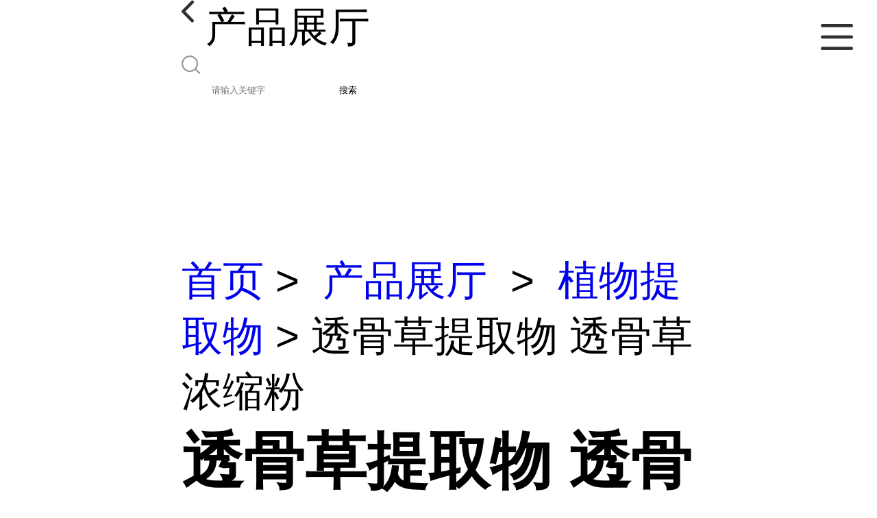

--- FILE ---
content_type: text/html; charset=utf-8
request_url: http://m.xiantianrui.com/products/show14801356.html
body_size: 3804
content:

<!DOCTYPE html>
<html lang="en">
<head>
    <meta charset="UTF-8">
    <meta name="viewport" content="width=device-width, initial-scale=1.0, minimum-scale=1.0, maximum-scale=1.0, user-scalable=no">
    <meta name="apple-mobile-web-app-title">
    <meta name="apple-mobile-web-app-capable" content="yes">
    <meta name="apple-mobile-web-app-status-bar-style" content="black-translucent">
<meta http-equiv="Content-Type" content="text/html; charset=UTF-8">
<script type="text/javascript" src="/wap/mb/inc/all.js"></script>
<link href="/wap/mb/inc/allover.css" rel="stylesheet" type="text/css" />	<link rel="canonical" href="m.xiantianrui.com/products/show14801356.html">
	<link rel="stylesheet" type="text/css" href="/wap/mb/publicCss/swiper-bundle.min.css"/>
<link rel="stylesheet" href="/wap/mb/publicCss/style.css?v=2">
<link rel="stylesheet" href="/wap/mb/publicCss/sharing.css">
<link rel="stylesheet" href="/wap/mb/publicCss/top.css">
<script src="/wap/mb/publicJs/jquery-1.8.2.min.js"></script>
<script src="/wap/mb/publicJs/custom.js" type="text/javascript" charset="utf-8"></script><title>透骨草提取物 透骨草浓缩粉-扶风斯诺特生物科技有限公司</title>
<meta http-equiv="keywords" content="透骨草提取物 透骨草浓缩粉">
<meta http-equiv="description" content="透骨草提取物 透骨草浓缩粉英文名：GardenBalsamStemExtract别名:　珍珠透骨草、竹格叉、吉盖草、枸皮草。 来源:为大戟科植物地构叶或凤仙花科植物凤仙的全草分布于东北、华北及陕西、宁夏、甘肃、山东、江苏、安徽、河南、湖南、四川等地。 透骨草提取物主要...">


<script>
    if(true){
        var curl = window.location.href;
        var defurl = "http://m.xiantianrui.com";
        if(curl.indexOf(defurl)<0){
            if (defurl.indexOf("http://")==0){
                curl = curl.replace(defurl.replace("http:","https:"),defurl);
            }else{
                curl = curl.replace(defurl.replace("https:","http:"),defurl);
            }
            window.location.href = curl;
        }
    }
</script>
   
</head>
<body>


<div class="top_bg">
    <div class="top_t_t_mer">
        <div class="top_t_t">
            <a href="javascript:history.go(-1);" class="back_l">

                <img src="/wap/mb/images/blank_lf.png">

            </a>
            <span>产品展厅</span>
			<div class="top_ser_rt">
              <div onClick="showmenu()" class="top_menu">
                <em>&nbsp;</em>
              </div>
           </div>
        </div><!--top_t_t-->
    </div>

    <div class="top_search_box_bg top_search_pro_bg">
        <div class="top_search_box">
            <div class="top_search">
                <form class='form_productSearch' id="form_productSearch" method="post" onsubmit="return searchProduct();" >
                    <img src="/wap/mb/images/y_search.png" class="to_sea_icon">
                    <input  name="keys" id="product_sokey"  type="text" placeholder="请输入关键字">
                    <button id="search" type="button" onclick="searchProduct()">搜索</button>
                </form>
<script src="/web/mb/publicJs/common.js"></script>
<script type="text/javascript">
    function searchProduct() {
        var keys = $("#product_sokey").val();       // 搜索的关键词
        if(keys==""||keys.indexOf("<script")>=0||keys.indexOf("alert(")>=0){
            $("#product_sokey").val("");
            tusi("请输入您要搜索的关键词");
            return false;
        }
        if (22743 > 0){
            location.href = "/products/list-catid-22743_-keys-"+URLEncode(keys)+"_--p1.html";
        }else {
            location.href = "/products/list-keys-"+URLEncode(keys)+"_--p1.html";
        }
        return false;
    }
</script>
            </div>
        </div>
    </div>

  <dl class="menu on" >
        <dd><a
                href="/"  >公司首页</a></dd>
        <dd><a
                href="/about.html"  >公司介绍</a></dd>
        <dd><a
                href="/news/list--p1.html"  >公司动态</a></dd>
        <dd><a
            class="active"
                href="/products/list--p1.html"  >产品展厅</a></dd>
        <dd><a
                href="/honors/list--p1.html"  >证书荣誉</a></dd>
        <dd><a
                href="/contact.html"  >联系方式</a></dd>
        <dd><a
                href="/feedback.html"  >在线留言</a></dd>

    </dl>
</div>


<section class="index_pro_content">

	<div class="swiper-container">
	    <div class="swiper-wrapper">

			<div class="swiper-slide pplayer" style="display: none"><div class="prism-player" id="player-con" style="margin: 0px auto;"></div></div>
			<div class="swiper-slide"><img src="" ></div>
			<div class="swiper-slide"><img src="https://imgcn2.guidechem.com/img/product/2018/6/4/jywwyy1550016QE.png" ></div>
			<div class="swiper-slide"><img src="https://imgcn2.guidechem.com/img/product/2018/6/4/jywwyy1545020NG.jpg" ></div>
	    </div>
	    <!-- Add Pagination -->
	    <div class="swiper-pagination"></div>
	    <!-- Add Arrows -->
	</div>
	<div class="breadr">
		<a href="/">首页</a>&nbsp;&gt;&nbsp;<span> <a href="/products/list--p1.html">产品展厅</a></span>
		&nbsp;&gt;&nbsp;<span> <a href="/products/list-catid-22743_--p1.html">植物提取物</a></span>
		> 透骨草提取物 透骨草浓缩粉

	</div>
	<div class="cp_bt_titl">
		<h2> 透骨草提取物 透骨草浓缩粉</h2>
		<em>2018-06-04</em>
	</div>	
	<div class="crl"></div>
	<div class="xq_pints"><span>产品详情</span> </div>
	<div class="cp_listx">
		
		<ul>
			<li><em>产地</em> <span>天瑞生物</span></li>
			<li><em>价格：</em></span><em>80</em></li>
			<li><em>产品名称</em><span>透骨草提取物 透骨草浓缩粉
				<a class="ck_btn" href="">查看相似产品 &nbsp;&gt; </a></span></li>
			<li><em>简介</em>
				<span class="texts">
					      <p>透骨草提取物 透骨草浓缩粉</p><p>&nbsp;英文名：&nbsp;Garden&nbsp;Balsam&nbsp;StemExtract</p><p>别名:　&nbsp;珍珠透骨草、竹格叉、吉盖草、枸皮草。<br/> 来源:&nbsp;&nbsp;为大戟科植物地构叶或凤仙花科植物凤仙的全草<br/>分布于东北、华北及陕西、宁夏、甘肃、山东、江苏、安徽、河南、湖南、四川等地。<br/> 透骨草提取物主要质量指标：<br/> 产品名：透骨草提取物<br/> 提取部位：全草<br/> 提取溶剂：水&nbsp;<br/> 包装：25kg/桶<br/> 性状：&nbsp;黄棕色粉末<br/> 细度： 80目<br/> 规格为：浸膏粉，&nbsp;5：1或者10：1</p>
					<a class="more" href="javascript:;">...</a></span>
				
			</li>
		</ul>
	</div>
	<div class="crl"></div>
	<div class="xq_pints"><span>联系我们</span> </div>
	<div class="contact_us">
		<h4>扶风斯诺特生物科技有限公司</h4>
		<ul>
			<li><em>联系人</em> <i>冯经理</i> </li>
			<li><em>联系手机</em><a href="tel:18066732196">18066732196</a></li>
			<li><em>联系电话</em><a href="tel:135-7207-1357">135-7207-1357</a></li>
			<li><em>所在地址</em><i>陕西省宝鸡市扶风科技工业园</i> </li>
		</ul>
	</div>
	
	
	
	<div class="crl"></div>
	<div class="xq_pints"><span>推荐产品</span> </div>
	<div class="index_xq_items">
    	<ul class="sy_pic_box">

            <li class="pic">
                <a href="/products/show23683157.html">
                    <div class="picbox_w3_h2"><img src="https://imgcn4.guidechem.com/simg/product/2020/12/14/112179101601905.jpg" alt=""></div>
                    <span>沙棘叶提取物 斯诺特基地原料供应</span>
                </a>
            </li>

            <li class="pic">
                <a href="/products/show23632446.html">
                    <div class="picbox_w3_h2"><img src="https://img.guidechem.com/simg/product/2014/7/28/112179225502260.jpg" alt=""></div>
                    <span>玉米肽 800道尔顿以下现货供应</span>
                </a>
            </li>

            <li class="pic">
                <a href="/products/show23610893.html">
                    <div class="picbox_w3_h2"><img src="https://imgcn4.guidechem.com/simg/product/2020/11/26/112179165104408.jpg" alt=""></div>
                    <span>大枣膳食纤维 水溶代餐可打样定制 随货附检测报告</span>
                </a>
            </li>

            <li class="pic">
                <a href="/products/show23402576.html">
                    <div class="picbox_w3_h2"><img src="https://img.guidechem.com/simg/product/2014/7/15/112179100300251.jpg" alt=""></div>
                    <span>枸杞肽粉水溶现货枸杞小分子肽</span>
                </a>
            </li>


       
    	</ul>
	</div>
	
	
	
    <div class="crl"></div>
	
 

</section>



<div class="fot_line">&nbsp;</div>
<div class="fot_fxr">
	<ul>
		<li>
			<a href="/feedback.html"> <img src="/wap/mb/images/mess_icon.png"/> <span>在线留言</span> </a>

			<a href="tel:18066732196"><img src="/wap/mb/images/tel_icon.png"/> <span>拨打电话</span></a>
		</li>
	</ul>
</div>
<script src="/wap/mb/publicJs/swiper-bundle.min.js" type="text/javascript" charset="utf-8"></script>
<script>showSwiper(0);</script>
<script>
    function showSwiper(obj) {
        if(obj==1){
            $(".pplayer").show();
        }
        var swiper = new Swiper('.swiper-container', {
            speed:500,
            auto:60000,
            continuous: true,
            // loop: true,
            autoplay:true,
            pagination: {
                el: '.swiper-pagination',
                type: 'fraction',
            },

        });
    }
    
     $(function(){
            //实际高度
            var infoHeight = $(".texts").height();
            // alert(infoHeight)
            //默认高度
            var defHeight = 114;
            // 如果高度超出
            if (infoHeight > defHeight) {
                // 给p设置默认高度,隐藏超出部分
                $('.texts').css('height', defHeight + 'px');
                //加按钮
                $(".more").append('查看全文&nbsp;&gt;');
 
                // 点击按钮
                $(".more").click(function() {
                    var curHeight = $('.texts').height();
                    if (curHeight == defHeight) {
                        $(".texts").height("auto");
                        $(this).html(' 收起全文&nbsp;&gt;')
                    } else{
                        $('.texts').height(defHeight);
                        $(this).html('...查看全文&nbsp;&gt;');
                    };
                });
            } 
        })


  </script>
</body>
</html>